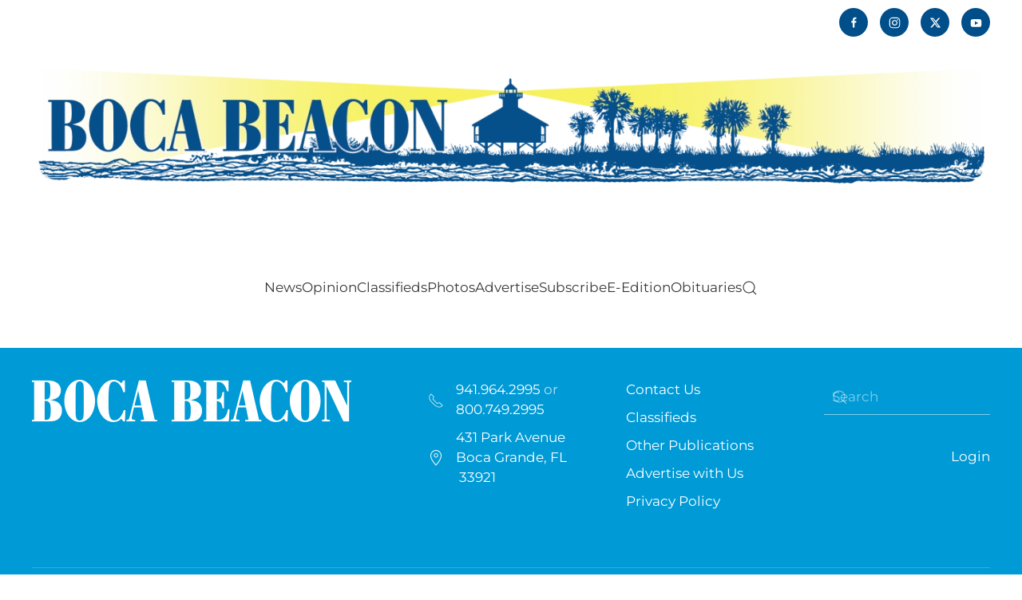

--- FILE ---
content_type: text/html; charset=UTF-8
request_url: https://bocabeacon.com/author/mshortuse/page/384/
body_size: 11926
content:
<!DOCTYPE html>
<html lang="en-US">
    <head>
        <meta charset="UTF-8">
        <meta name="viewport" content="width=device-width, initial-scale=1">
        <link rel="icon" href="/wp-content/uploads/2021/09/Boca-Icon-BB-02.png" sizes="any">
                <link rel="apple-touch-icon" href="/wp-content/uploads/2021/09/Boca-Icon-BB-02.png">
                <title>Marcy Shortuse | Boca Beacon</title>
<meta name='robots' content='noindex, follow' />
<link rel="alternate" type="application/rss+xml" title="Boca Beacon &raquo; Feed" href="https://bocabeacon.com/feed/" />
<link rel="alternate" type="application/rss+xml" title="Boca Beacon &raquo; Comments Feed" href="https://bocabeacon.com/comments/feed/" />
<link rel="alternate" type="application/rss+xml" title="Boca Beacon &raquo; Posts by Marcy Shortuse Feed" href="https://bocabeacon.com/author/mshortuse/feed/" />
		<style>
			.lazyload,
			.lazyloading {
				max-width: 100%;
			}
		</style>
		<link rel='stylesheet' id='mp-theme-css' href='https://bocabeacon.com/wp-content/plugins/memberpress/css/ui/theme.css?ver=1.12.11' media='all' />
<style id='wp-emoji-styles-inline-css'>

	img.wp-smiley, img.emoji {
		display: inline !important;
		border: none !important;
		box-shadow: none !important;
		height: 1em !important;
		width: 1em !important;
		margin: 0 0.07em !important;
		vertical-align: -0.1em !important;
		background: none !important;
		padding: 0 !important;
	}
/*# sourceURL=wp-emoji-styles-inline-css */
</style>
<style id='wp-block-library-inline-css'>
:root{--wp-block-synced-color:#7a00df;--wp-block-synced-color--rgb:122,0,223;--wp-bound-block-color:var(--wp-block-synced-color);--wp-editor-canvas-background:#ddd;--wp-admin-theme-color:#007cba;--wp-admin-theme-color--rgb:0,124,186;--wp-admin-theme-color-darker-10:#006ba1;--wp-admin-theme-color-darker-10--rgb:0,107,160.5;--wp-admin-theme-color-darker-20:#005a87;--wp-admin-theme-color-darker-20--rgb:0,90,135;--wp-admin-border-width-focus:2px}@media (min-resolution:192dpi){:root{--wp-admin-border-width-focus:1.5px}}.wp-element-button{cursor:pointer}:root .has-very-light-gray-background-color{background-color:#eee}:root .has-very-dark-gray-background-color{background-color:#313131}:root .has-very-light-gray-color{color:#eee}:root .has-very-dark-gray-color{color:#313131}:root .has-vivid-green-cyan-to-vivid-cyan-blue-gradient-background{background:linear-gradient(135deg,#00d084,#0693e3)}:root .has-purple-crush-gradient-background{background:linear-gradient(135deg,#34e2e4,#4721fb 50%,#ab1dfe)}:root .has-hazy-dawn-gradient-background{background:linear-gradient(135deg,#faaca8,#dad0ec)}:root .has-subdued-olive-gradient-background{background:linear-gradient(135deg,#fafae1,#67a671)}:root .has-atomic-cream-gradient-background{background:linear-gradient(135deg,#fdd79a,#004a59)}:root .has-nightshade-gradient-background{background:linear-gradient(135deg,#330968,#31cdcf)}:root .has-midnight-gradient-background{background:linear-gradient(135deg,#020381,#2874fc)}:root{--wp--preset--font-size--normal:16px;--wp--preset--font-size--huge:42px}.has-regular-font-size{font-size:1em}.has-larger-font-size{font-size:2.625em}.has-normal-font-size{font-size:var(--wp--preset--font-size--normal)}.has-huge-font-size{font-size:var(--wp--preset--font-size--huge)}.has-text-align-center{text-align:center}.has-text-align-left{text-align:left}.has-text-align-right{text-align:right}.has-fit-text{white-space:nowrap!important}#end-resizable-editor-section{display:none}.aligncenter{clear:both}.items-justified-left{justify-content:flex-start}.items-justified-center{justify-content:center}.items-justified-right{justify-content:flex-end}.items-justified-space-between{justify-content:space-between}.screen-reader-text{border:0;clip-path:inset(50%);height:1px;margin:-1px;overflow:hidden;padding:0;position:absolute;width:1px;word-wrap:normal!important}.screen-reader-text:focus{background-color:#ddd;clip-path:none;color:#444;display:block;font-size:1em;height:auto;left:5px;line-height:normal;padding:15px 23px 14px;text-decoration:none;top:5px;width:auto;z-index:100000}html :where(.has-border-color){border-style:solid}html :where([style*=border-top-color]){border-top-style:solid}html :where([style*=border-right-color]){border-right-style:solid}html :where([style*=border-bottom-color]){border-bottom-style:solid}html :where([style*=border-left-color]){border-left-style:solid}html :where([style*=border-width]){border-style:solid}html :where([style*=border-top-width]){border-top-style:solid}html :where([style*=border-right-width]){border-right-style:solid}html :where([style*=border-bottom-width]){border-bottom-style:solid}html :where([style*=border-left-width]){border-left-style:solid}html :where(img[class*=wp-image-]){height:auto;max-width:100%}:where(figure){margin:0 0 1em}html :where(.is-position-sticky){--wp-admin--admin-bar--position-offset:var(--wp-admin--admin-bar--height,0px)}@media screen and (max-width:600px){html :where(.is-position-sticky){--wp-admin--admin-bar--position-offset:0px}}

/*# sourceURL=wp-block-library-inline-css */
</style><style id='global-styles-inline-css'>
:root{--wp--preset--aspect-ratio--square: 1;--wp--preset--aspect-ratio--4-3: 4/3;--wp--preset--aspect-ratio--3-4: 3/4;--wp--preset--aspect-ratio--3-2: 3/2;--wp--preset--aspect-ratio--2-3: 2/3;--wp--preset--aspect-ratio--16-9: 16/9;--wp--preset--aspect-ratio--9-16: 9/16;--wp--preset--color--black: #000000;--wp--preset--color--cyan-bluish-gray: #abb8c3;--wp--preset--color--white: #ffffff;--wp--preset--color--pale-pink: #f78da7;--wp--preset--color--vivid-red: #cf2e2e;--wp--preset--color--luminous-vivid-orange: #ff6900;--wp--preset--color--luminous-vivid-amber: #fcb900;--wp--preset--color--light-green-cyan: #7bdcb5;--wp--preset--color--vivid-green-cyan: #00d084;--wp--preset--color--pale-cyan-blue: #8ed1fc;--wp--preset--color--vivid-cyan-blue: #0693e3;--wp--preset--color--vivid-purple: #9b51e0;--wp--preset--gradient--vivid-cyan-blue-to-vivid-purple: linear-gradient(135deg,rgb(6,147,227) 0%,rgb(155,81,224) 100%);--wp--preset--gradient--light-green-cyan-to-vivid-green-cyan: linear-gradient(135deg,rgb(122,220,180) 0%,rgb(0,208,130) 100%);--wp--preset--gradient--luminous-vivid-amber-to-luminous-vivid-orange: linear-gradient(135deg,rgb(252,185,0) 0%,rgb(255,105,0) 100%);--wp--preset--gradient--luminous-vivid-orange-to-vivid-red: linear-gradient(135deg,rgb(255,105,0) 0%,rgb(207,46,46) 100%);--wp--preset--gradient--very-light-gray-to-cyan-bluish-gray: linear-gradient(135deg,rgb(238,238,238) 0%,rgb(169,184,195) 100%);--wp--preset--gradient--cool-to-warm-spectrum: linear-gradient(135deg,rgb(74,234,220) 0%,rgb(151,120,209) 20%,rgb(207,42,186) 40%,rgb(238,44,130) 60%,rgb(251,105,98) 80%,rgb(254,248,76) 100%);--wp--preset--gradient--blush-light-purple: linear-gradient(135deg,rgb(255,206,236) 0%,rgb(152,150,240) 100%);--wp--preset--gradient--blush-bordeaux: linear-gradient(135deg,rgb(254,205,165) 0%,rgb(254,45,45) 50%,rgb(107,0,62) 100%);--wp--preset--gradient--luminous-dusk: linear-gradient(135deg,rgb(255,203,112) 0%,rgb(199,81,192) 50%,rgb(65,88,208) 100%);--wp--preset--gradient--pale-ocean: linear-gradient(135deg,rgb(255,245,203) 0%,rgb(182,227,212) 50%,rgb(51,167,181) 100%);--wp--preset--gradient--electric-grass: linear-gradient(135deg,rgb(202,248,128) 0%,rgb(113,206,126) 100%);--wp--preset--gradient--midnight: linear-gradient(135deg,rgb(2,3,129) 0%,rgb(40,116,252) 100%);--wp--preset--font-size--small: 13px;--wp--preset--font-size--medium: 20px;--wp--preset--font-size--large: 36px;--wp--preset--font-size--x-large: 42px;--wp--preset--spacing--20: 0.44rem;--wp--preset--spacing--30: 0.67rem;--wp--preset--spacing--40: 1rem;--wp--preset--spacing--50: 1.5rem;--wp--preset--spacing--60: 2.25rem;--wp--preset--spacing--70: 3.38rem;--wp--preset--spacing--80: 5.06rem;--wp--preset--shadow--natural: 6px 6px 9px rgba(0, 0, 0, 0.2);--wp--preset--shadow--deep: 12px 12px 50px rgba(0, 0, 0, 0.4);--wp--preset--shadow--sharp: 6px 6px 0px rgba(0, 0, 0, 0.2);--wp--preset--shadow--outlined: 6px 6px 0px -3px rgb(255, 255, 255), 6px 6px rgb(0, 0, 0);--wp--preset--shadow--crisp: 6px 6px 0px rgb(0, 0, 0);}:where(.is-layout-flex){gap: 0.5em;}:where(.is-layout-grid){gap: 0.5em;}body .is-layout-flex{display: flex;}.is-layout-flex{flex-wrap: wrap;align-items: center;}.is-layout-flex > :is(*, div){margin: 0;}body .is-layout-grid{display: grid;}.is-layout-grid > :is(*, div){margin: 0;}:where(.wp-block-columns.is-layout-flex){gap: 2em;}:where(.wp-block-columns.is-layout-grid){gap: 2em;}:where(.wp-block-post-template.is-layout-flex){gap: 1.25em;}:where(.wp-block-post-template.is-layout-grid){gap: 1.25em;}.has-black-color{color: var(--wp--preset--color--black) !important;}.has-cyan-bluish-gray-color{color: var(--wp--preset--color--cyan-bluish-gray) !important;}.has-white-color{color: var(--wp--preset--color--white) !important;}.has-pale-pink-color{color: var(--wp--preset--color--pale-pink) !important;}.has-vivid-red-color{color: var(--wp--preset--color--vivid-red) !important;}.has-luminous-vivid-orange-color{color: var(--wp--preset--color--luminous-vivid-orange) !important;}.has-luminous-vivid-amber-color{color: var(--wp--preset--color--luminous-vivid-amber) !important;}.has-light-green-cyan-color{color: var(--wp--preset--color--light-green-cyan) !important;}.has-vivid-green-cyan-color{color: var(--wp--preset--color--vivid-green-cyan) !important;}.has-pale-cyan-blue-color{color: var(--wp--preset--color--pale-cyan-blue) !important;}.has-vivid-cyan-blue-color{color: var(--wp--preset--color--vivid-cyan-blue) !important;}.has-vivid-purple-color{color: var(--wp--preset--color--vivid-purple) !important;}.has-black-background-color{background-color: var(--wp--preset--color--black) !important;}.has-cyan-bluish-gray-background-color{background-color: var(--wp--preset--color--cyan-bluish-gray) !important;}.has-white-background-color{background-color: var(--wp--preset--color--white) !important;}.has-pale-pink-background-color{background-color: var(--wp--preset--color--pale-pink) !important;}.has-vivid-red-background-color{background-color: var(--wp--preset--color--vivid-red) !important;}.has-luminous-vivid-orange-background-color{background-color: var(--wp--preset--color--luminous-vivid-orange) !important;}.has-luminous-vivid-amber-background-color{background-color: var(--wp--preset--color--luminous-vivid-amber) !important;}.has-light-green-cyan-background-color{background-color: var(--wp--preset--color--light-green-cyan) !important;}.has-vivid-green-cyan-background-color{background-color: var(--wp--preset--color--vivid-green-cyan) !important;}.has-pale-cyan-blue-background-color{background-color: var(--wp--preset--color--pale-cyan-blue) !important;}.has-vivid-cyan-blue-background-color{background-color: var(--wp--preset--color--vivid-cyan-blue) !important;}.has-vivid-purple-background-color{background-color: var(--wp--preset--color--vivid-purple) !important;}.has-black-border-color{border-color: var(--wp--preset--color--black) !important;}.has-cyan-bluish-gray-border-color{border-color: var(--wp--preset--color--cyan-bluish-gray) !important;}.has-white-border-color{border-color: var(--wp--preset--color--white) !important;}.has-pale-pink-border-color{border-color: var(--wp--preset--color--pale-pink) !important;}.has-vivid-red-border-color{border-color: var(--wp--preset--color--vivid-red) !important;}.has-luminous-vivid-orange-border-color{border-color: var(--wp--preset--color--luminous-vivid-orange) !important;}.has-luminous-vivid-amber-border-color{border-color: var(--wp--preset--color--luminous-vivid-amber) !important;}.has-light-green-cyan-border-color{border-color: var(--wp--preset--color--light-green-cyan) !important;}.has-vivid-green-cyan-border-color{border-color: var(--wp--preset--color--vivid-green-cyan) !important;}.has-pale-cyan-blue-border-color{border-color: var(--wp--preset--color--pale-cyan-blue) !important;}.has-vivid-cyan-blue-border-color{border-color: var(--wp--preset--color--vivid-cyan-blue) !important;}.has-vivid-purple-border-color{border-color: var(--wp--preset--color--vivid-purple) !important;}.has-vivid-cyan-blue-to-vivid-purple-gradient-background{background: var(--wp--preset--gradient--vivid-cyan-blue-to-vivid-purple) !important;}.has-light-green-cyan-to-vivid-green-cyan-gradient-background{background: var(--wp--preset--gradient--light-green-cyan-to-vivid-green-cyan) !important;}.has-luminous-vivid-amber-to-luminous-vivid-orange-gradient-background{background: var(--wp--preset--gradient--luminous-vivid-amber-to-luminous-vivid-orange) !important;}.has-luminous-vivid-orange-to-vivid-red-gradient-background{background: var(--wp--preset--gradient--luminous-vivid-orange-to-vivid-red) !important;}.has-very-light-gray-to-cyan-bluish-gray-gradient-background{background: var(--wp--preset--gradient--very-light-gray-to-cyan-bluish-gray) !important;}.has-cool-to-warm-spectrum-gradient-background{background: var(--wp--preset--gradient--cool-to-warm-spectrum) !important;}.has-blush-light-purple-gradient-background{background: var(--wp--preset--gradient--blush-light-purple) !important;}.has-blush-bordeaux-gradient-background{background: var(--wp--preset--gradient--blush-bordeaux) !important;}.has-luminous-dusk-gradient-background{background: var(--wp--preset--gradient--luminous-dusk) !important;}.has-pale-ocean-gradient-background{background: var(--wp--preset--gradient--pale-ocean) !important;}.has-electric-grass-gradient-background{background: var(--wp--preset--gradient--electric-grass) !important;}.has-midnight-gradient-background{background: var(--wp--preset--gradient--midnight) !important;}.has-small-font-size{font-size: var(--wp--preset--font-size--small) !important;}.has-medium-font-size{font-size: var(--wp--preset--font-size--medium) !important;}.has-large-font-size{font-size: var(--wp--preset--font-size--large) !important;}.has-x-large-font-size{font-size: var(--wp--preset--font-size--x-large) !important;}
/*# sourceURL=global-styles-inline-css */
</style>

<style id='classic-theme-styles-inline-css'>
/*! This file is auto-generated */
.wp-block-button__link{color:#fff;background-color:#32373c;border-radius:9999px;box-shadow:none;text-decoration:none;padding:calc(.667em + 2px) calc(1.333em + 2px);font-size:1.125em}.wp-block-file__button{background:#32373c;color:#fff;text-decoration:none}
/*# sourceURL=/wp-includes/css/classic-themes.min.css */
</style>
<link rel='stylesheet' id='dflip-style-css' href='https://bocabeacon.com/wp-content/plugins/dflip/assets/css/dflip.min.css?ver=2.4.13' media='all' />
<link rel='stylesheet' id='photonic-slider-css' href='https://bocabeacon.com/wp-content/plugins/photonic/include/ext/splide/splide.min.css?ver=20251117-185908' media='all' />
<link rel='stylesheet' id='photonic-lightbox-css' href='https://bocabeacon.com/wp-content/plugins/photonic/include/ext/baguettebox/baguettebox.min.css?ver=20251117-185908' media='all' />
<link rel='stylesheet' id='photonic-css' href='https://bocabeacon.com/wp-content/plugins/photonic/include/css/front-end/core/photonic.min.css?ver=20251117-185908' media='all' />
<style id='photonic-inline-css'>
/* Retrieved from saved CSS */
.photonic-panel { background:  rgb(17,17,17)  !important;

	border-top: none;
	border-right: none;
	border-bottom: none;
	border-left: none;
 }
.photonic-flickr-stream .photonic-pad-photosets { margin: 10px; }
.photonic-flickr-stream .photonic-pad-galleries { margin: 10px; }
.photonic-flickr-stream .photonic-pad-photos { padding: 5px 10px; }
.photonic-google-stream .photonic-pad-photos { padding: 5px 10px; }
.photonic-zenfolio-stream .photonic-pad-photos { padding: 5px 10px; }
.photonic-zenfolio-stream .photonic-pad-photosets { margin: 5px 10px; }
.photonic-smug-stream .photonic-pad-albums { margin: 10px; }
.photonic-smug-stream .photonic-pad-photos { padding: 5px 10px; }
.photonic-random-layout .photonic-thumb { padding: 2px}
.photonic-masonry-layout .photonic-thumb { padding: 2px}
.photonic-mosaic-layout .photonic-thumb { padding: 2px}

/*# sourceURL=photonic-inline-css */
</style>
<link href="https://bocabeacon.com/wp-content/themes/yootheme/css/theme.1.css?ver=1766620838" rel="stylesheet">
<link href="https://bocabeacon.com/wp-content/themes/yootheme/css/theme.update.css?ver=4.5.33" rel="stylesheet">
<script src="https://bocabeacon.com/wp-includes/js/jquery/jquery.min.js?ver=3.7.1" id="jquery-core-js"></script>
<script src="https://bocabeacon.com/wp-includes/js/jquery/jquery-migrate.min.js?ver=3.4.1" id="jquery-migrate-js"></script>
<link rel="https://api.w.org/" href="https://bocabeacon.com/wp-json/" /><link rel="alternate" title="JSON" type="application/json" href="https://bocabeacon.com/wp-json/wp/v2/users/3" /><link rel="EditURI" type="application/rsd+xml" title="RSD" href="https://bocabeacon.com/xmlrpc.php?rsd" />
<meta name="generator" content="WordPress 6.9" />
		
		<script type="text/javascript">
		function addCopy() {
			var body_element = document.getElementsByTagName('body')[0];
			var selectedtext = window.getSelection();
			var copiedtext = '';
			var newdiv = document.createElement('div');
			newdiv.style.position = 'absolute';
			newdiv.style.left = '-99999px';
			body_element.appendChild(newdiv);
			newdiv.innerHTML = copiedtext;
			selectedtext.selectAllChildren(newdiv);
			window.setTimeout(function() {
			body_element.removeChild(newdiv);
			},0);
		}
		document.oncopy = addCopy;
		</script>		
				<script>
			document.documentElement.className = document.documentElement.className.replace('no-js', 'js');
		</script>
				<style>
			.no-js img.lazyload {
				display: none;
			}

			figure.wp-block-image img.lazyloading {
				min-width: 150px;
			}

			.lazyload,
			.lazyloading {
				--smush-placeholder-width: 100px;
				--smush-placeholder-aspect-ratio: 1/1;
				width: var(--smush-image-width, var(--smush-placeholder-width)) !important;
				aspect-ratio: var(--smush-image-aspect-ratio, var(--smush-placeholder-aspect-ratio)) !important;
			}

						.lazyload, .lazyloading {
				opacity: 0;
			}

			.lazyloaded {
				opacity: 1;
				transition: opacity 400ms;
				transition-delay: 0ms;
			}

					</style>
							<!-- Google Analytics tracking code output by Beehive Analytics Pro -->
						<script async src="https://www.googletagmanager.com/gtag/js?id=G-BXEPH7P3BP&l=beehiveDataLayer"></script>
		<script>
						window.beehiveDataLayer = window.beehiveDataLayer || [];
			function beehive_ga() {beehiveDataLayer.push(arguments);}
			beehive_ga('js', new Date())
						beehive_ga('config', 'G-BXEPH7P3BP', {
				'anonymize_ip': false,
				'allow_google_signals': false,
			})
					</script>
		<style>.recentcomments a{display:inline !important;padding:0 !important;margin:0 !important;}</style><!-- SEO meta tags powered by SmartCrawl https://wpmudev.com/project/smartcrawl-wordpress-seo/ -->
<script type="application/ld+json">{"@context":"https:\/\/schema.org","@graph":[{"@type":"Organization","@id":"https:\/\/bocabeacon.com\/#schema-publishing-organization","url":"https:\/\/bocabeacon.com","name":"Boca Beacon"},{"@type":"WebSite","@id":"https:\/\/bocabeacon.com\/#schema-website","url":"https:\/\/bocabeacon.com","name":"Boca Beacon","encoding":"UTF-8","potentialAction":{"@type":"SearchAction","target":"https:\/\/bocabeacon.com\/search\/{search_term_string}\/","query-input":"required name=search_term_string"},"image":{"@type":"ImageObject","@id":"https:\/\/bocabeacon.com\/#schema-site-logo","url":"https:\/\/bocabeacon.com\/wp-content\/uploads\/2021\/05\/Logo_Stacked.png","height":4061,"width":7111}},{"@type":"ProfilePage","@id":"https:\/\/bocabeacon.com\/author\/mshortuse\/#schema-webpage","url":"https:\/\/bocabeacon.com\/author\/mshortuse\/","isPartOf":{"@id":"https:\/\/bocabeacon.com\/#schema-website"},"publisher":{"@id":"https:\/\/bocabeacon.com\/#schema-publishing-organization"},"mainEntity":{"@id":"#mshortuse","@type":"Person","name":"Marcy Shortuse","image":"https:\/\/secure.gravatar.com\/avatar\/bf0793b5f0304138d1f664547f5dadd230a03132a35b431c2e018021acd07c42?s=96&d=mm&r=g"},"hasPart":[{"@type":"Article","headline":"We waste ... and yet we want","url":"https:\/\/bocabeacon.com\/waste-yet-want\/","datePublished":"2016-04-01 15:00:50","author":{"@id":"#mshortuse"}},{"@type":"Article","headline":"When is the time to write a check? For the Gasparilla Light project,  that time is right now","url":"https:\/\/bocabeacon.com\/time-write-check-gasparilla-light-project-time-right-now\/","datePublished":"2016-03-25 19:08:55","author":{"@id":"#mshortuse"}},{"@type":"Article","headline":"Island Art Days back for its 11th year on April 2 and 3","url":"https:\/\/bocabeacon.com\/island-art-days-back-11th-year-april-2-3\/","datePublished":"2016-03-25 19:07:02","author":{"@id":"#mshortuse"}},{"@type":"Article","headline":"Take a photo with Snappy next Tuesday ... but watch those fingers!","url":"https:\/\/bocabeacon.com\/take-photo-snappy-next-tuesday-watch-fingers\/","datePublished":"2016-03-25 19:04:28","author":{"@id":"#mshortuse"}},{"@type":"Article","headline":"Lacrosse, anyone? Islanders looking for interested players","url":"https:\/\/bocabeacon.com\/lacrosse-anyone-islanders-looking-interested-players\/","datePublished":"2016-03-25 18:43:10","author":{"@id":"#mshortuse"}},{"@type":"Article","headline":"Bake sale on Saturday to benefit Project Graduation at Lemon Bay High School","url":"https:\/\/bocabeacon.com\/bake-sale-saturday-benefit-project-graduation-lemon-bay-high-school\/","datePublished":"2016-03-25 18:39:50","author":{"@id":"#mshortuse"}},{"@type":"Article","headline":"BIPS\u2008to hold public information meeting regarding range light","url":"https:\/\/bocabeacon.com\/bips%e2%80%88to-hold-public-information-meeting-regarding-range-light\/","datePublished":"2016-03-25 15:00:48","author":{"@id":"#mshortuse"}},{"@type":"Article","headline":"Last day for Boca Bargains to be April 20","url":"https:\/\/bocabeacon.com\/last-day-boca-bargains-april-20\/","datePublished":"2016-03-25 14:57:12","author":{"@id":"#mshortuse"}},{"@type":"Article","headline":"Two accidents in last few days end with  citations, injuries and traffic jams","url":"https:\/\/bocabeacon.com\/two-accidents-last-days-end-citations-injuries-traffic-jams\/","datePublished":"2016-03-25 14:52:38","author":{"@id":"#mshortuse"}},{"@type":"Article","headline":"OBITUARY: Kay Frances Bell","url":"https:\/\/bocabeacon.com\/obituary-kay-frances-bell\/","datePublished":"2016-03-25 14:49:27","author":{"@id":"#mshortuse"}}]},{"@type":"BreadcrumbList","@id":"https:\/\/bocabeacon.com\/author\/mshortuse\/page\/384?paged=384&author_name=mshortuse\/#breadcrumb","itemListElement":[{"@type":"ListItem","position":1,"name":"Home","item":"https:\/\/bocabeacon.com"},{"@type":"ListItem","position":2,"name":"Archive for mshortuse","item":"https:\/\/bocabeacon.com\/author\/mshortuse\/"},{"@type":"ListItem","position":3,"name":"Page 384"}]}]}</script>
<meta property="og:type" content="object" />
<meta property="og:title" content="Marcy Shortuse | Boca Beacon" />
<meta name="twitter:card" content="summary" />
<meta name="twitter:title" content="Marcy Shortuse | Boca Beacon" />
<!-- /SEO -->
<script src="https://bocabeacon.com/wp-content/themes/yootheme/vendor/assets/uikit/dist/js/uikit.min.js?ver=4.5.33"></script>
<script src="https://bocabeacon.com/wp-content/themes/yootheme/vendor/assets/uikit/dist/js/uikit-icons-yoko.min.js?ver=4.5.33"></script>
<script src="https://bocabeacon.com/wp-content/themes/yootheme/js/theme.js?ver=4.5.33"></script>
<script>window.yootheme ||= {}; var $theme = yootheme.theme = {"i18n":{"close":{"label":"Close","0":"yootheme"},"totop":{"label":"Back to top","0":"yootheme"},"marker":{"label":"Open","0":"yootheme"},"navbarToggleIcon":{"label":"Open menu","0":"yootheme"},"paginationPrevious":{"label":"Previous page","0":"yootheme"},"paginationNext":{"label":"Next page","0":"yootheme"},"searchIcon":{"toggle":"Open Search","submit":"Submit Search"},"slider":{"next":"Next slide","previous":"Previous slide","slideX":"Slide %s","slideLabel":"%s of %s"},"slideshow":{"next":"Next slide","previous":"Previous slide","slideX":"Slide %s","slideLabel":"%s of %s"},"lightboxPanel":{"next":"Next slide","previous":"Previous slide","slideLabel":"%s of %s","close":"Close"}}};</script>
    </head>
    <body class="archive paged author author-mshortuse author-3 paged-384 author-paged-384 wp-theme-yootheme ">

        
        <div class="uk-hidden-visually uk-notification uk-notification-top-left uk-width-auto">
            <div class="uk-notification-message">
                <a href="#tm-main" class="uk-link-reset">Skip to main content</a>
            </div>
        </div>

        
        
        <div class="tm-page">

                        


<header class="tm-header-mobile uk-hidden@m">


    
        <div class="uk-navbar-container">

            <div class="uk-container uk-container-expand">
                <nav class="uk-navbar" uk-navbar="{&quot;align&quot;:&quot;left&quot;,&quot;container&quot;:&quot;.tm-header-mobile&quot;,&quot;boundary&quot;:&quot;.tm-header-mobile .uk-navbar-container&quot;,&quot;target-y&quot;:&quot;.tm-header-mobile .uk-navbar-container&quot;,&quot;dropbar&quot;:true,&quot;dropbar-anchor&quot;:&quot;.tm-header-mobile .uk-navbar-container&quot;,&quot;dropbar-transparent-mode&quot;:&quot;remove&quot;}">

                                        <div class="uk-navbar-left ">

                        
                                                    <a uk-toggle href="#tm-dialog-mobile" class="uk-navbar-toggle">

        
        <div uk-navbar-toggle-icon></div>

        
    </a>                        
                        
                    </div>
                    
                                        <div class="uk-navbar-center">

                                                    <a href="https://bocabeacon.com/" aria-label="Back to home" class="uk-logo uk-navbar-item">
    <picture>
<source type="image/webp" data-srcset="/wp-content/themes/yootheme/cache/d1/4603653E-FBE7-4BAA-9AFD-AE6F42517692-scaled-d1605e36.webp 250w, /wp-content/themes/yootheme/cache/35/4603653E-FBE7-4BAA-9AFD-AE6F42517692-scaled-3591e6ad.webp 499w, /wp-content/themes/yootheme/cache/7b/4603653E-FBE7-4BAA-9AFD-AE6F42517692-scaled-7bc6fac5.webp 500w" data-sizes="(min-width: 250px) 250px">
<img alt="Boca Beacon" data-src="/wp-content/themes/yootheme/cache/f2/4603653E-FBE7-4BAA-9AFD-AE6F42517692-scaled-f2af9694.jpeg" width="250" height="91" src="[data-uri]" class="lazyload" style="--smush-placeholder-width: 250px; --smush-placeholder-aspect-ratio: 250/91;">
</picture></a>                        
                        
                    </div>
                    
                    
                </nav>
            </div>

        </div>

    



        <div id="tm-dialog-mobile" uk-offcanvas="container: true; overlay: true" mode="slide">
        <div class="uk-offcanvas-bar uk-flex uk-flex-column">

                        <button class="uk-offcanvas-close uk-close-large" type="button" uk-close uk-toggle="cls: uk-close-large; mode: media; media: @s"></button>
            
                        <div class="uk-margin-auto-bottom">
                
<div class="uk-grid uk-child-width-1-1" uk-grid>    <div>
<div class="uk-panel widget widget_nav_menu" id="nav_menu-2">

    
    
<ul class="uk-nav uk-nav-default">
    
	<li class="menu-item menu-item-type-post_type menu-item-object-page menu-item-has-children uk-parent"><a href="https://bocabeacon.com/news/">News</a>
	<ul class="uk-nav-sub">

		<li class="menu-item menu-item-type-post_type menu-item-object-page"><a href="https://bocabeacon.com/education/">Education</a></li>
		<li class="menu-item menu-item-type-post_type menu-item-object-page"><a href="https://bocabeacon.com/community/">Community</a></li>
		<li class="menu-item menu-item-type-post_type menu-item-object-page"><a href="https://bocabeacon.com/community-history/">Community History</a></li>
		<li class="menu-item menu-item-type-post_type menu-item-object-page"><a href="https://bocabeacon.com/sports-outdoors/">Sports &#038; Outdoors</a></li>
		<li class="menu-item menu-item-type-post_type menu-item-object-page"><a href="https://bocabeacon.com/police-fire/">Police &#038; Fire News</a></li>
		<li class="menu-item menu-item-type-post_type menu-item-object-page"><a href="https://bocabeacon.com/health-wellness/">Health &#038; Wellness</a></li>
		<li class="menu-item menu-item-type-post_type menu-item-object-page"><a href="https://bocabeacon.com/entertainment/">Entertainment</a></li>
		<li class="menu-item menu-item-type-taxonomy menu-item-object-category"><a href="https://bocabeacon.com/category/news/profiles/">Profiles</a></li>
		<li class="menu-item menu-item-type-post_type menu-item-object-page"><a href="https://bocabeacon.com/archives/">Archives</a></li></ul></li>
	<li class="menu-item menu-item-type-post_type menu-item-object-page menu-item-has-children uk-parent"><a href="https://bocabeacon.com/opinion/">Opinion</a>
	<ul class="uk-nav-sub">

		<li class="menu-item menu-item-type-taxonomy menu-item-object-category"><a href="https://bocabeacon.com/category/opinion/editorial/">Editorial</a></li>
		<li class="menu-item menu-item-type-taxonomy menu-item-object-category"><a href="https://bocabeacon.com/category/opinion/columns/">Columns</a></li>
		<li class="menu-item menu-item-type-custom menu-item-object-custom"><a href="https://bocabeacon.com/local-events/">Events</a></li>
		<li class="menu-item menu-item-type-taxonomy menu-item-object-category"><a href="https://bocabeacon.com/category/opinion/lettertoeditor/">Letters to the Editor</a></li></ul></li>
	<li class="menu-item menu-item-type-custom menu-item-object-custom"><a href="https://bocabeacon.com/classifieds">Classifieds</a></li>
	<li class="menu-item menu-item-type-custom menu-item-object-custom"><a href="https://bocabeacon.smugmug.com/">Photos</a></li>
	<li class="menu-item menu-item-type-post_type menu-item-object-page"><a href="https://bocabeacon.com/advertise/">Advertise</a></li>
	<li class="menu-item menu-item-type-post_type menu-item-object-memberpressgroup"><a href="https://bocabeacon.com/plans/all/">Subscribe</a></li>
	<li class="menu-item menu-item-type-custom menu-item-object-custom"><a href="http://bocabeacon.fl.newsmemory.com/" target="_blank">E-Edition</a></li>
	<li class="menu-item menu-item-type-custom menu-item-object-custom menu-item-has-children uk-parent"><a href="/category/obituaries/">Obituaries</a>
	<ul class="uk-nav-sub">

		<li class="menu-item menu-item-type-custom menu-item-object-custom"><a href="https://legacy.memoriams.com/network/BocaBeacon/Obituaries">Submit Obituary</a></li></ul></li></ul>

</div>
</div>    <div>
<div class="uk-panel widget widget_search" id="search-11">

    
    

    <form id="search-0" action="https://bocabeacon.com/" method="get" role="search" class="uk-search uk-search-default uk-width-1-1"><span uk-search-icon></span><input name="s" placeholder="Search" required aria-label="Search" type="search" class="uk-search-input"></form>
    

</div>
</div>    <div>
<div class="uk-panel">

    
    <ul class="uk-grid uk-flex-inline uk-flex-middle uk-flex-nowrap uk-grid-small">                    <li><a href="https://www.facebook.com/bocabeacon" class="uk-preserve-width uk-icon-button" rel="noreferrer" target="_blank"><span uk-icon="icon: facebook;"></span></a></li>
                    <li><a href="https://www.instagram.com/bocabeacon/" class="uk-preserve-width uk-icon-button" rel="noreferrer" target="_blank"><span uk-icon="icon: instagram;"></span></a></li>
                    <li><a href="https://twitter.com/bocabeacon" class="uk-preserve-width uk-icon-button" rel="noreferrer" target="_blank"><span uk-icon="icon: twitter;"></span></a></li>
                    <li><a href="https://www.youtube.com/user/chroniciguana" class="uk-preserve-width uk-icon-button" rel="noreferrer" target="_blank"><span uk-icon="icon: youtube;"></span></a></li>
            </ul>
</div>
</div></div>            </div>
            
            
        </div>
    </div>
    
    
    

</header>


<div class="tm-toolbar tm-toolbar-default uk-visible@m">
    <div class="uk-container uk-flex uk-flex-middle">

        
                <div class="uk-margin-auto-left">
            <div class="uk-grid-medium uk-child-width-auto uk-flex-middle" uk-grid="margin: uk-margin-small-top">
                <div>
<div class="uk-panel">

    
    <ul class="uk-grid uk-flex-inline uk-flex-middle uk-flex-nowrap uk-grid-small">                    <li><a href="https://www.facebook.com/bocabeacon" class="uk-preserve-width uk-icon-button" rel="noreferrer" target="_blank"><span uk-icon="icon: facebook; width: 15; height: 15;"></span></a></li>
                    <li><a href="https://www.instagram.com/bocabeacon/" class="uk-preserve-width uk-icon-button" rel="noreferrer" target="_blank"><span uk-icon="icon: instagram; width: 15; height: 15;"></span></a></li>
                    <li><a href="https://twitter.com/bocabeacon" class="uk-preserve-width uk-icon-button" rel="noreferrer" target="_blank"><span uk-icon="icon: twitter; width: 15; height: 15;"></span></a></li>
                    <li><a href="https://www.youtube.com/user/chroniciguana" class="uk-preserve-width uk-icon-button" rel="noreferrer" target="_blank"><span uk-icon="icon: youtube; width: 15; height: 15;"></span></a></li>
            </ul>
</div>
</div>            </div>
        </div>
        
    </div>
</div>

<header class="tm-header uk-visible@m">





        <div class="tm-headerbar-default tm-headerbar tm-headerbar-top">
        <div class="uk-container uk-container-xlarge">
            <div class="uk-position-relative uk-flex uk-flex-center uk-flex-middle">

                
                                <a href="https://bocabeacon.com/" aria-label="Back to home" class="uk-logo">
    <picture>
<source type="image/webp" data-srcset="/wp-content/themes/yootheme/cache/ef/Artboard-4@3x-ef53fd95.webp 768w, /wp-content/themes/yootheme/cache/22/Artboard-4@3x-220a512f.webp 1024w, /wp-content/themes/yootheme/cache/d1/Artboard-4@3x-d149c13c.webp 1366w, /wp-content/themes/yootheme/cache/24/Artboard-4@3x-24360bb7.webp 1600w, /wp-content/themes/yootheme/cache/db/Artboard-4@3x-db34a63c.webp 1920w, /wp-content/themes/yootheme/cache/c1/Artboard-4@3x-c1ac020a.webp 2152w" data-sizes="(min-width: 2152px) 2152px">
<img alt="Boca Beacon" data-src="/wp-content/themes/yootheme/cache/2b/Artboard-4@3x-2b4f712d.png" width="2152" height="286" src="[data-uri]" class="lazyload" style="--smush-placeholder-width: 2152px; --smush-placeholder-aspect-ratio: 2152/286;">
</picture><picture>
<source type="image/webp" data-srcset="/wp-content/themes/yootheme/cache/40/Logo_White-409a8302.webp 768w, /wp-content/themes/yootheme/cache/51/Logo_White-51f6a9dd.webp 1024w, /wp-content/themes/yootheme/cache/a2/Logo_White-a2b539ce.webp 1366w, /wp-content/themes/yootheme/cache/37/Logo_White-3796460e.webp 1600w, /wp-content/themes/yootheme/cache/c8/Logo_White-c894eb85.webp 1920w, /wp-content/themes/yootheme/cache/8b/Logo_White-8b335eca.webp 12643w" data-sizes="(min-width: 12643px) 12643px">
<img class="uk-logo-inverse lazyload" alt="Boca Beacon" data-src="/wp-content/themes/yootheme/cache/18/Logo_White-1872fba3.png" width="12643" height="1672" src="[data-uri]" style="--smush-placeholder-width: 12643px; --smush-placeholder-aspect-ratio: 12643/1672;">
</picture></a>                
                
            </div>
        </div>
    </div>
    
    
        
            <div class="uk-navbar-container">

                <div class="uk-container uk-container-xlarge">
                    <nav class="uk-navbar" uk-navbar="{&quot;align&quot;:&quot;left&quot;,&quot;container&quot;:&quot;.tm-header&quot;,&quot;boundary&quot;:&quot;.tm-header .uk-navbar-container&quot;,&quot;target-y&quot;:&quot;.tm-header .uk-navbar-container&quot;,&quot;dropbar&quot;:true,&quot;dropbar-anchor&quot;:&quot;.tm-header .uk-navbar-container&quot;,&quot;dropbar-transparent-mode&quot;:&quot;remove&quot;}">

                        <div class="uk-navbar-center">
                            
<ul class="uk-navbar-nav">
    
	<li class="menu-item menu-item-type-post_type menu-item-object-page menu-item-has-children uk-parent"><a href="https://bocabeacon.com/news/">News</a>
	<div class="uk-drop uk-navbar-dropdown"><div><ul class="uk-nav uk-navbar-dropdown-nav">

		<li class="menu-item menu-item-type-post_type menu-item-object-page"><a href="https://bocabeacon.com/education/">Education</a></li>
		<li class="menu-item menu-item-type-post_type menu-item-object-page"><a href="https://bocabeacon.com/community/">Community</a></li>
		<li class="menu-item menu-item-type-post_type menu-item-object-page"><a href="https://bocabeacon.com/community-history/">Community History</a></li>
		<li class="menu-item menu-item-type-post_type menu-item-object-page"><a href="https://bocabeacon.com/sports-outdoors/">Sports &#038; Outdoors</a></li>
		<li class="menu-item menu-item-type-post_type menu-item-object-page"><a href="https://bocabeacon.com/police-fire/">Police &#038; Fire News</a></li>
		<li class="menu-item menu-item-type-post_type menu-item-object-page"><a href="https://bocabeacon.com/health-wellness/">Health &#038; Wellness</a></li>
		<li class="menu-item menu-item-type-post_type menu-item-object-page"><a href="https://bocabeacon.com/entertainment/">Entertainment</a></li>
		<li class="menu-item menu-item-type-taxonomy menu-item-object-category"><a href="https://bocabeacon.com/category/news/profiles/">Profiles</a></li>
		<li class="menu-item menu-item-type-post_type menu-item-object-page"><a href="https://bocabeacon.com/archives/">Archives</a></li></ul></div></div></li>
	<li class="menu-item menu-item-type-post_type menu-item-object-page menu-item-has-children uk-parent"><a href="https://bocabeacon.com/opinion/">Opinion</a>
	<div class="uk-drop uk-navbar-dropdown"><div><ul class="uk-nav uk-navbar-dropdown-nav">

		<li class="menu-item menu-item-type-taxonomy menu-item-object-category"><a href="https://bocabeacon.com/category/opinion/editorial/">Editorial</a></li>
		<li class="menu-item menu-item-type-taxonomy menu-item-object-category"><a href="https://bocabeacon.com/category/opinion/columns/">Columns</a></li>
		<li class="menu-item menu-item-type-custom menu-item-object-custom"><a href="https://bocabeacon.com/local-events/">Events</a></li>
		<li class="menu-item menu-item-type-taxonomy menu-item-object-category"><a href="https://bocabeacon.com/category/opinion/lettertoeditor/">Letters to the Editor</a></li></ul></div></div></li>
	<li class="menu-item menu-item-type-custom menu-item-object-custom"><a href="https://bocabeacon.com/classifieds">Classifieds</a></li>
	<li class="menu-item menu-item-type-custom menu-item-object-custom"><a href="https://bocabeacon.smugmug.com/">Photos</a></li>
	<li class="menu-item menu-item-type-post_type menu-item-object-page"><a href="https://bocabeacon.com/advertise/">Advertise</a></li>
	<li class="menu-item menu-item-type-post_type menu-item-object-memberpressgroup"><a href="https://bocabeacon.com/plans/all/">Subscribe</a></li>
	<li class="menu-item menu-item-type-custom menu-item-object-custom"><a href="http://bocabeacon.fl.newsmemory.com/" target="_blank">E-Edition</a></li>
	<li class="menu-item menu-item-type-custom menu-item-object-custom menu-item-has-children uk-parent"><a href="/category/obituaries/">Obituaries</a>
	<div class="uk-drop uk-navbar-dropdown"><div><ul class="uk-nav uk-navbar-dropdown-nav">

		<li class="menu-item menu-item-type-custom menu-item-object-custom"><a href="https://legacy.memoriams.com/network/BocaBeacon/Obituaries">Submit Obituary</a></li></ul></div></div></li></ul>


    <a class="uk-navbar-toggle" href="#search-1-search" uk-search-icon uk-toggle></a>

    <div uk-modal id="search-1-search" class="uk-modal">
        <div class="uk-modal-dialog uk-modal-body">

            
            
                <form id="search-1" action="https://bocabeacon.com/" method="get" role="search" class="uk-search uk-width-1-1 uk-search-medium"><span uk-search-icon></span><input name="s" placeholder="Search" required aria-label="Search" type="search" class="uk-search-input" autofocus></form>
                
            
        </div>
    </div>

                        </div>

                    </nav>
                </div>

            </div>

        
    





</header>

            
            
            <main id="tm-main" >

                        
            </main>

            
                        <footer>
                <!-- Builder #footer -->
<div id="footer" class="footer uk-section-primary uk-section uk-section-small uk-padding-remove-bottom">
    
        
        
        
            
                                <div class="uk-container">                
                    <div class="uk-grid tm-grid-expand uk-grid-margin" uk-grid>
<div class="uk-width-1-1@s uk-width-2-5@m">
    
        
            
            
            
                
                    
<div class="uk-margin">
        <picture>
<source type="image/webp" data-srcset="/wp-content/themes/yootheme/cache/d1/Logo_White-d1cb4d06.webp 400w, /wp-content/themes/yootheme/cache/53/Logo_White-53c6c61c.webp 768w, /wp-content/themes/yootheme/cache/09/Logo_White-09f5dfc9.webp 798w, /wp-content/themes/yootheme/cache/bc/Logo_White-bc789c39.webp 800w" data-sizes="(min-width: 400px) 400px">
<img data-src="/wp-content/themes/yootheme/cache/42/Logo_White-428ae86f.png" width="400" height="53" class="el-image lazyload" alt src="[data-uri]" style="--smush-placeholder-width: 400px; --smush-placeholder-aspect-ratio: 400/53;">
</picture>    
    
</div>
                
            
        
    
</div>
<div class="uk-width-1-3@s uk-width-1-5@m">
    
        
            
            
            
                
                    
<ul class="uk-list">
    
    
                <li class="el-item">            
    
        <div class="uk-grid uk-grid-small uk-child-width-expand uk-flex-nowrap uk-flex-middle">            <div class="uk-width-auto"><span class="el-image" uk-icon="icon: receiver;"></span></div>            <div>
                <div class="el-content uk-panel"><p><a title="Contact the Boca Beacon Office" href="tel: 9419642995">941.964.2995</a> or <a title="Contact the Boca Beacon Office" href="tel: 8007492995">800.749.2995</a></p></div>            </div>
        </div>
    
        </li>                <li class="el-item">            
        <a href="https://www.google.com/maps/place/431+Park+Ave,+Boca+Grande,+FL+33921/@26.7509462,-82.2642741,17z/data=!3m1!4b1!4m5!3m4!1s0x88c4b26098dc4df3:0x52c72652e1e4ff50!8m2!3d26.7509462!4d-82.2620854" class="uk-link-toggle">    
        <div class="uk-grid uk-grid-small uk-child-width-expand uk-flex-nowrap uk-flex-middle">            <div class="uk-width-auto uk-link"><span class="el-image" uk-icon="icon: location;"></span></div>            <div>
                <div class="el-content uk-panel"><span class="uk-link uk-margin-remove-last-child"><p><span>431 Park Avenue</span><br /><span>Boca Grande, FL  33921</span></p></span></div>            </div>
        </div>
        </a>    
        </li>        
    
    
</ul>
                
            
        
    
</div>
<div class="uk-width-1-3@s uk-width-1-5@m">
    
        
            
            
            
                
                    
<ul class="uk-list">
    
    
                <li class="el-item">            <div class="el-content uk-panel"><a href="/contact" class="el-link uk-margin-remove-last-child"><p>Contact Us</p></a></div>        </li>                <li class="el-item">            <div class="el-content uk-panel"><a href="/Classifieds" class="el-link uk-margin-remove-last-child"><p>Classifieds</p></a></div>        </li>                <li class="el-item">            <div class="el-content uk-panel"><a href="/#otherpubs" uk-scroll class="el-link uk-margin-remove-last-child"><p>Other Publications</p></a></div>        </li>                <li class="el-item">            <div class="el-content uk-panel"><a href="https://bocabeacon.com/advertise/" class="el-link uk-margin-remove-last-child"><p>Advertise with Us</p></a></div>        </li>                <li class="el-item">            <div class="el-content uk-panel"><p><a href="/privacy-policy">Privacy Policy</a></p></div>        </li>        
    
    
</ul>
                
            
        
    
</div>
<div class="uk-width-1-3@s uk-width-1-5@m">
    
        
            
            
            
                
                    
<div class="uk-panel widget widget_search">
    
    

    <form id="search-2" action="https://bocabeacon.com/" method="get" role="search" class="uk-search uk-search-default"><span uk-search-icon></span><input name="s" placeholder="Search" required aria-label="Search" type="search" class="uk-search-input"></form>
    

</div><div class="uk-panel uk-margin uk-text-right"><p style="text-align: left;">
<div id="mepr-logged-out-template">
  <span class="mepr-link-span"><a href="https://bocabeacon.com/login/">Login</a></span>
</div>
</p></div>
                
            
        
    
</div></div><div class="uk-grid tm-grid-expand uk-child-width-1-1 uk-margin-large uk-margin-remove-bottom">
<div class="uk-width-1-1">
    
        
            
            
            
                
                    <hr>
                
            
        
    
</div></div><div class="uk-grid tm-grid-expand uk-margin" uk-grid>
<div class="uk-width-2-3@m">
    
        
            
            
            
                
                    <div class="uk-panel uk-text-meta uk-margin uk-text-left@m uk-text-center"><p>Copyright © <script> document.currentScript.insertAdjacentHTML('afterend', '<time datetime="' + new Date().toJSON() + '">' + new Intl.DateTimeFormat(document.documentElement.lang, {year: 'numeric'}).format() + '</time>'); </script> <a class="uk-link-text" href="https://sandpapermarketing.com/">Sandpaper Marketing</a>. All rights reserved. | <a href="/privacy-policy">Privacy Policy</a></p></div>
                
            
        
    
</div>
<div class="uk-width-1-3@m">
    
        
            
            
            
                
                    
                
            
        
    
</div></div><div class="uk-grid tm-grid-expand uk-child-width-1-1 uk-grid-margin">
<div class="uk-width-1-1">
    
        
            
            
            
                
                    
                
            
        
    
</div></div>
                                </div>                
            
        
    
</div>            </footer>
            
        </div>

        
        <script type="speculationrules">
{"prefetch":[{"source":"document","where":{"and":[{"href_matches":"/*"},{"not":{"href_matches":["/wp-*.php","/wp-admin/*","/wp-content/uploads/*","/wp-content/*","/wp-content/plugins/*","/wp-content/themes/yootheme/*","/*\\?(.+)"]}},{"not":{"selector_matches":"a[rel~=\"nofollow\"]"}},{"not":{"selector_matches":".no-prefetch, .no-prefetch a"}}]},"eagerness":"conservative"}]}
</script>

			<script type="text/javascript">
				var _paq = _paq || [];
								_paq.push(['trackPageView']);
								(function () {
					var u = "https://analytics1.wpmudev.com/";
					_paq.push(['setTrackerUrl', u + 'track/']);
					_paq.push(['setSiteId', '12634']);
					var d   = document, g = d.createElement('script'), s = d.getElementsByTagName('script')[0];
					g.type  = 'text/javascript';
					g.async = true;
					g.defer = true;
					g.src   = 'https://analytics.wpmucdn.com/matomo.js';
					s.parentNode.insertBefore(g, s);
				})();
			</script>
			<script data-cfasync="false"> var dFlipLocation = "https://bocabeacon.com/wp-content/plugins/dflip/assets/"; var dFlipWPGlobal = {"text":{"toggleSound":"Turn on\/off Sound","toggleThumbnails":"Toggle Thumbnails","thumbTitle":"Thumbnails","outlineTitle":"Table of Contents","searchTitle":"Search","searchPlaceHolder":"Search","toggleOutline":"Toggle Outline\/Bookmark","previousPage":"Previous Page","nextPage":"Next Page","toggleFullscreen":"Toggle Fullscreen","zoomIn":"Zoom In","zoomOut":"Zoom Out","toggleHelp":"Toggle Help","singlePageMode":"Single Page Mode","doublePageMode":"Double Page Mode","downloadPDFFile":"Download PDF File","gotoFirstPage":"Goto First Page","gotoLastPage":"Goto Last Page","share":"Share","search":"Search","print":"Print","mailSubject":"I wanted you to see this FlipBook","mailBody":"Check out this site {{url}}","loading":"Loading"},"viewerType":"flipbook","mobileViewerType":"auto","moreControls":"download,pageMode,startPage,endPage,sound","hideControls":"","leftControls":"outline,thumbnail","rightControls":"fullScreen,share,download,more","hideShareControls":"","scrollWheel":"false","backgroundColor":"transparent","backgroundImage":"","height":"auto","paddingTop":"20","paddingBottom":"20","paddingLeft":"20","paddingRight":"20","controlsPosition":"bottom","controlsFloating":true,"direction":1,"duration":800,"soundEnable":"true","showDownloadControl":"true","showSearchControl":"false","showPrintControl":"false","enableAnalytics":"false","webgl":"true","hard":"none","autoEnableOutline":"false","autoEnableThumbnail":"false","pageScale":"fit","maxTextureSize":"1600","rangeChunkSize":"524288","disableRange":false,"zoomRatio":1.5,"fakeZoom":1,"flexibility":1,"pageMode":"0","singlePageMode":"0","pageSize":"0","autoPlay":"false","autoPlayDuration":5000,"autoPlayStart":"false","linkTarget":"2","sharePrefix":"flipbook-","pdfVersion":"default","thumbLayout":"book-title-hover","targetWindow":"_popup","buttonClass":"","hasSpiral":false,"calendarMode":false,"spiralColor":"#eee","cover3DType":"none","color3DCover":"#aaaaaa","color3DSheets":"#fff","flipbook3DTiltAngleUp":0,"flipbook3DTiltAngleLeft":0,"autoPDFLinktoViewer":false,"sideMenuOverlay":true,"displayLightboxPlayIcon":false,"popupBackGroundColor":"#eee","shelfImage":"","enableAutoLinks":true};</script><style>.df-sheet .df-page:before { opacity: 0.5;}section.linkAnnotation a, a.linkAnnotation, .buttonWidgetAnnotation a, a.customLinkAnnotation, .customHtmlAnnotation, .customVideoAnnotation, a.df-autolink{background-color: #ff0; opacity: 0.2;}
        section.linkAnnotation a:hover, a.linkAnnotation:hover, .buttonWidgetAnnotation a:hover, a.customLinkAnnotation:hover, .customHtmlAnnotation:hover, .customVideoAnnotation:hover, a.df-autolink:hover{background-color: #2196F3; opacity: 0.5;}.df-container.df-transparent.df-fullscreen{background-color: #eee;}  </style><script src="https://bocabeacon.com/wp-content/plugins/dflip/assets/js/dflip.min.js?ver=2.4.13" id="dflip-script-js"></script>
<script id="smush-lazy-load-js-before">
var smushLazyLoadOptions = {"autoResizingEnabled":false,"autoResizeOptions":{"precision":5,"skipAutoWidth":true}};
//# sourceURL=smush-lazy-load-js-before
</script>
<script src="https://bocabeacon.com/wp-content/plugins/wp-smushit/app/assets/js/smush-lazy-load.min.js?ver=3.23.1" id="smush-lazy-load-js"></script>
<script id="wp-emoji-settings" type="application/json">
{"baseUrl":"https://s.w.org/images/core/emoji/17.0.2/72x72/","ext":".png","svgUrl":"https://s.w.org/images/core/emoji/17.0.2/svg/","svgExt":".svg","source":{"concatemoji":"https://bocabeacon.com/wp-includes/js/wp-emoji-release.min.js?ver=6.9"}}
</script>
<script type="module">
/*! This file is auto-generated */
const a=JSON.parse(document.getElementById("wp-emoji-settings").textContent),o=(window._wpemojiSettings=a,"wpEmojiSettingsSupports"),s=["flag","emoji"];function i(e){try{var t={supportTests:e,timestamp:(new Date).valueOf()};sessionStorage.setItem(o,JSON.stringify(t))}catch(e){}}function c(e,t,n){e.clearRect(0,0,e.canvas.width,e.canvas.height),e.fillText(t,0,0);t=new Uint32Array(e.getImageData(0,0,e.canvas.width,e.canvas.height).data);e.clearRect(0,0,e.canvas.width,e.canvas.height),e.fillText(n,0,0);const a=new Uint32Array(e.getImageData(0,0,e.canvas.width,e.canvas.height).data);return t.every((e,t)=>e===a[t])}function p(e,t){e.clearRect(0,0,e.canvas.width,e.canvas.height),e.fillText(t,0,0);var n=e.getImageData(16,16,1,1);for(let e=0;e<n.data.length;e++)if(0!==n.data[e])return!1;return!0}function u(e,t,n,a){switch(t){case"flag":return n(e,"\ud83c\udff3\ufe0f\u200d\u26a7\ufe0f","\ud83c\udff3\ufe0f\u200b\u26a7\ufe0f")?!1:!n(e,"\ud83c\udde8\ud83c\uddf6","\ud83c\udde8\u200b\ud83c\uddf6")&&!n(e,"\ud83c\udff4\udb40\udc67\udb40\udc62\udb40\udc65\udb40\udc6e\udb40\udc67\udb40\udc7f","\ud83c\udff4\u200b\udb40\udc67\u200b\udb40\udc62\u200b\udb40\udc65\u200b\udb40\udc6e\u200b\udb40\udc67\u200b\udb40\udc7f");case"emoji":return!a(e,"\ud83e\u1fac8")}return!1}function f(e,t,n,a){let r;const o=(r="undefined"!=typeof WorkerGlobalScope&&self instanceof WorkerGlobalScope?new OffscreenCanvas(300,150):document.createElement("canvas")).getContext("2d",{willReadFrequently:!0}),s=(o.textBaseline="top",o.font="600 32px Arial",{});return e.forEach(e=>{s[e]=t(o,e,n,a)}),s}function r(e){var t=document.createElement("script");t.src=e,t.defer=!0,document.head.appendChild(t)}a.supports={everything:!0,everythingExceptFlag:!0},new Promise(t=>{let n=function(){try{var e=JSON.parse(sessionStorage.getItem(o));if("object"==typeof e&&"number"==typeof e.timestamp&&(new Date).valueOf()<e.timestamp+604800&&"object"==typeof e.supportTests)return e.supportTests}catch(e){}return null}();if(!n){if("undefined"!=typeof Worker&&"undefined"!=typeof OffscreenCanvas&&"undefined"!=typeof URL&&URL.createObjectURL&&"undefined"!=typeof Blob)try{var e="postMessage("+f.toString()+"("+[JSON.stringify(s),u.toString(),c.toString(),p.toString()].join(",")+"));",a=new Blob([e],{type:"text/javascript"});const r=new Worker(URL.createObjectURL(a),{name:"wpTestEmojiSupports"});return void(r.onmessage=e=>{i(n=e.data),r.terminate(),t(n)})}catch(e){}i(n=f(s,u,c,p))}t(n)}).then(e=>{for(const n in e)a.supports[n]=e[n],a.supports.everything=a.supports.everything&&a.supports[n],"flag"!==n&&(a.supports.everythingExceptFlag=a.supports.everythingExceptFlag&&a.supports[n]);var t;a.supports.everythingExceptFlag=a.supports.everythingExceptFlag&&!a.supports.flag,a.supports.everything||((t=a.source||{}).concatemoji?r(t.concatemoji):t.wpemoji&&t.twemoji&&(r(t.twemoji),r(t.wpemoji)))});
//# sourceURL=https://bocabeacon.com/wp-includes/js/wp-emoji-loader.min.js
</script>
    </body>
</html>
